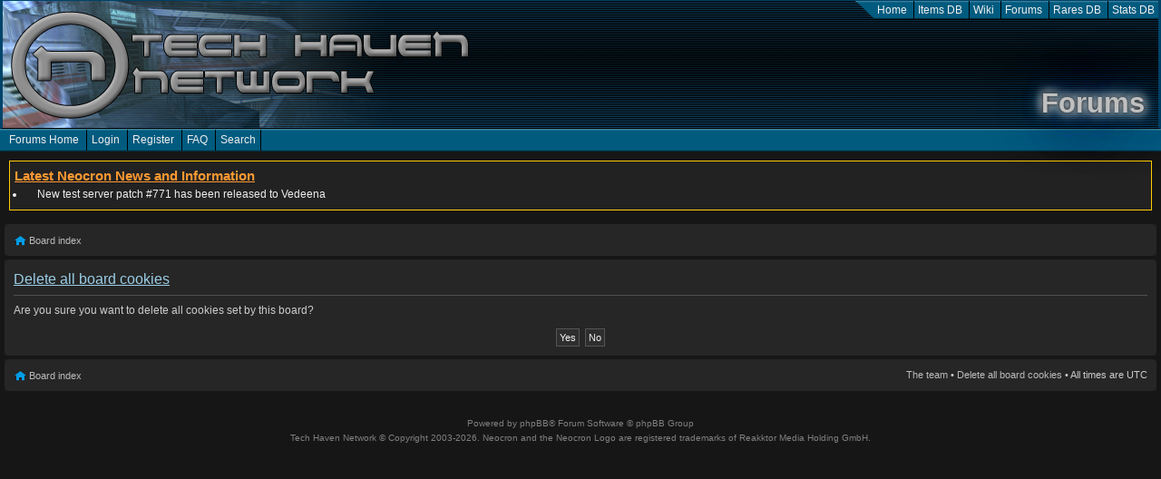

--- FILE ---
content_type: text/html; charset=UTF-8
request_url: https://forum.techhaven.org/ucp.php?mode=delete_cookies&sid=10ece42a3fd0aac0807955b62a5c872c
body_size: 2780
content:
<!DOCTYPE html>
<html class="">
<head>
<title>Tech Haven Network - Forums  - User Control Panel - Delete all board cookies
</title>
    <meta name="viewport" content="width=device-width, user-scalable=no"/>
<!-- Lang en -->
<meta name="description" content="Tech Haven Network - Official Neocron Evolution fansite and No.1 resource site for Neocron. News, Item Database, Wiki, Stats Database, Rares Database and forums."/>
<meta name="keywords" content="Tech Haven, Techhaven, th.org, Neocron, Neocron Evolution, Neocron 2, Official Neocron Fansite, Neocron, Rares Database, Rare Parts Database, Neocron Rare DB, Tech pool, Techs, Items Database, Item DB, Stats DB, Neocron Stats, Neocron Wiki"."/>
<meta name="theme-color" content="#00446a" />
<link rel="apple-touch-icon" href="/bundles/thncommon/icons/forums/touch-icon-iphone.png" />
<link rel="apple-touch-icon" sizes="72x72" href="/bundles/thncommon/icons/forums/touch-icon-ipad.png" />
<link rel="apple-touch-icon" sizes="114x114" href="/bundles/thncommon/icons/forums/touch-icon-iphone-retina.png" />
<link rel="apple-touch-icon" sizes="144x144" href="/bundles/thncommon/icons/forums/touch-icon-ipad-retina.png" />
<meta property="og:image" content="https://forum.techhaven.org/bundles/thncommon/icons/forums/full-icon-128x128.png"/>
<meta property="og:image" content="https://forum.techhaven.org/bundles/thncommon/icons/forums/full-icon.png"/>
<meta property="og:image:width" content="512" />
<meta property="og:image:height" content="512" />
<meta property="og:image" content="https://forum.techhaven.org/bundles/thncommon/icons/thn/full-icon.png"/>
<meta property="og:image:width" content="512" />
<meta property="og:image:height" content="512" />
<meta property="og:image" content="https://forum.techhaven.org/bundles/thncommon/icons/official-fansite.jpg"/>
<meta name="msapplication-TileImage" content="/bundles/thncommon/icons/forums/pin-icon.png"/>
<meta name="msapplication-TileColor" content="#303030"/>
<link rel="icon" type="image/png" href="/bundles/thncommon/icons/forums/favicon-196x196.png" sizes="196x196"/>
<link rel="icon" type="image/png" href="/bundles/thncommon/icons/forums/favicon-160x160.png" sizes="160x160"/>
<link rel="icon" type="image/png" href="/bundles/thncommon/icons/forums/favicon-96x96.png" sizes="96x96"/>
<link rel="icon" type="image/png" href="/bundles/thncommon/icons/forums/favicon-32x32.png" sizes="32x32"/>
<link rel="icon" type="image/png" href="/bundles/thncommon/icons/favicon-small.png" sizes="16x16"/>


<link rel="stylesheet" href="/bundles/mlwebresolver/yui/cssreset-min.css"/>
<link rel="stylesheet" href="/bundles/thncommon/thn-theme/jquery-ui-1.10.3.custom.min.css"/>
<link rel="stylesheet" href="/bundles/thncommon/css/content.css"/>
<script type="text/javascript" src="/bundles/mlwebresolver/yepnope/yepnope.1.5.4-min.js"></script>
<script type="text/javascript" src="/bundles/mlwebjquery/jquery-1.11.2.min.js"></script>
<script type="text/javascript" src="/bundles/mlwebutils/restive/restive.min.js"></script>
<script type="text/javascript" src="/bundles/mlwebutils/js/restive-debug.js"></script>
<script type="text/javascript" src="/bundles/thncommon/js/search.js"></script>

    <meta name="application-name" content="THN - Forums"/>
            

<meta http-equiv="content-type" content="text/html; charset=UTF-8" />
<meta http-equiv="content-style-type" content="text/css" />
<meta http-equiv="content-language" content="en-gb" />
<meta http-equiv="imagetoolbar" content="no" />

<link rel="alternate" type="application/atom+xml" title="Feed - Tech Haven Network" href="https://forum.techhaven.org/feed.php" /><link rel="alternate" type="application/atom+xml" title="Feed - News" href="https://forum.techhaven.org/feed.php?mode=news" /><link rel="alternate" type="application/atom+xml" title="Feed - All forums" href="https://forum.techhaven.org/feed.php?mode=forums" /><link rel="alternate" type="application/atom+xml" title="Feed - New Topics" href="https://forum.techhaven.org/feed.php?mode=topics" />
<script type="text/javascript">
// <![CDATA[
	var jump_page = 'Enter the page number you wish to go to:';
	var on_page = '';
	var per_page = '';
	var base_url = '';
	var style_cookie = 'phpBBstyle';
	var style_cookie_settings = '; path=/; domain=.techhaven.org; secure';
	var onload_functions = new Array();
	var onunload_functions = new Array();

	

	/**
	* Find a member
	*/
	function find_username(url)
	{
		popup(url, 760, 570, '_usersearch');
		return false;
	}

	/**
	* New function for handling multiple calls to window.onload and window.unload by pentapenguin
	*/
	window.onload = function()
	{
		for (var i = 0; i < onload_functions.length; i++)
		{
			eval(onload_functions[i]);
		}
	};

	window.onunload = function()
	{
		for (var i = 0; i < onunload_functions.length; i++)
		{
			eval(onunload_functions[i]);
		}
	};

// ]]>
</script>
<script type="text/javascript" src="./styles/prosilverLeft/template/forum_fn.js"></script>

<link href="./styles/thn/theme/print.css" rel="stylesheet" type="text/css" media="print" title="printonly" />
<link href="./style.php?id=3&amp;lang=en&amp;sid=6b85d2018d14eab7faea6cbee2acccb9" rel="stylesheet" type="text/css" media="screen, projection" />
    </head>
<body class="">
<div class="">
<div id="thn_header">
    <ul>
    <li><a href="//techhaven.org" title="Tech Haven Network home and Neocron News">Home</a></li>
    <li><a href="//db.techhaven.org" title="Items DB">Items DB</a></li>
    <li><a href="//wiki.techhaven.org" title="Neocron Wiki">Wiki</a></li>
    <li><a href="//forum.techhaven.org" title="Tech Haven Network Forums">Forums</a></li>
    <li><a href="//rares.techhaven.org" title="Rares DB">Rares DB</a></li>
    <li><a href="//stats.techhaven.org" title="Stats DB">Stats DB</a></li>
</ul>
    <h1 class="title_forums">Forums</h1>
    <span class="title_forums"></span>
</div>
<div id="thn_header_menus">
    <div id="thn_header_menus_left">
        <ul>
    <li><a href="./index.php?sid=6b85d2018d14eab7faea6cbee2acccb9" title="Forums Home">Forums Home</a></li>
    
            <li><a href="./ucp.php?mode=login&amp;sid=6b85d2018d14eab7faea6cbee2acccb9" title="Login" accesskey="x">Login</a></li>
        
            <li><a href="./ucp.php?mode=register&amp;sid=6b85d2018d14eab7faea6cbee2acccb9">Register</a></li>
        
    <li><a href="./faq.php?sid=6b85d2018d14eab7faea6cbee2acccb9" title="Frequently Asked Questions">FAQ</a></li>
    
        <li><a href="./search.php?sid=6b85d2018d14eab7faea6cbee2acccb9" title="View the advanced search options" id="thn_search_form_link">Search</a></li>
  	
    </ul>
    </div>
    <div id="thn_header_menus_right">
        <ul>
    
    </ul>
    </div>
</div>
    <div id="thn_search_form" style="display: none">
    
    <h5>Search</h5>
<form action="./search.php?sid=6b85d2018d14eab7faea6cbee2acccb9" method="get" id="search">
    <div>
	<input name="keywords" id="keywords" type="search" results="10" autosave="thn_forunms_search" placeholder="Search Forums" maxlength="128" title="Search for keywords" />
	<input value="Search" type="submit" />
    <input type="hidden" name="sid" value="6b85d2018d14eab7faea6cbee2acccb9" />

    </div>
</form>
<p class="search_bar"><a href="./search.php?sid=6b85d2018d14eab7faea6cbee2acccb9" title="View the advanced search options">Advanced search</a>&nbsp;<a id="thn_search_form_close" href="#">Close</a></p>
    </div>
        <div id="thn_messages">
    <h1>Latest Neocron News and Information</h1>
    <ul>
                        <li>    New test server patch #771 has been released to Vedeena</li>
                </ul>
    </div>

<div id="thn_content">
    <div class="navbar">
	<div class="inner"><span class="corners-top"><span></span></span>

	<ul class="linklist">
        <li class="icon-home"><a href="./index.php?sid=6b85d2018d14eab7faea6cbee2acccb9" accesskey="h">Board index</a> </li>
	</ul>

	<span class="corners-bottom"><span></span></span></div>
</div>

	<a name="start_here"></a>
	<div id="page-body">
		

<form id="confirm" action="./ucp.php?mode=delete_cookies&amp;sid=6b85d2018d14eab7faea6cbee2acccb9&amp;confirm_key=3GERC2CJW7" method="post">
<div class="panel">
	<div class="inner"><span class="corners-top"><span></span></span>

	<h2>Delete all board cookies</h2>
	<p>Are you sure you want to delete all cookies set by this board?</p>
	
	<fieldset class="submit-buttons">
		<input type="hidden" name="confirm_uid" value="1" />
<input type="hidden" name="sess" value="6b85d2018d14eab7faea6cbee2acccb9" />
<input type="hidden" name="sid" value="6b85d2018d14eab7faea6cbee2acccb9" />

		<input type="submit" name="confirm" value="Yes" class="button2" />&nbsp; 
		<input type="submit" name="cancel" value="No" class="button2" />
	</fieldset>

	<span class="corners-bottom"><span></span></span></div>
</div>
</form>


	</div>

<div id="page-footer">

	<div class="navbar">
		<div class="inner"><span class="corners-top"><span></span></span>

		<ul class="linklist">
			<li class="icon-home"><a href="./index.php?sid=6b85d2018d14eab7faea6cbee2acccb9" accesskey="h">Board index</a></li>
				
			<li class="rightside"><a href="./memberlist.php?mode=leaders&amp;sid=6b85d2018d14eab7faea6cbee2acccb9">The team</a> &bull; <a href="./ucp.php?mode=delete_cookies&amp;sid=6b85d2018d14eab7faea6cbee2acccb9">Delete all board cookies</a> &bull; All times are UTC </li>
		</ul>

		<span class="corners-bottom"><span></span></span></div>
	</div>
</div>
</div>
</div>
<div id="thn_footer">
    <p>Powered by <a href="http://www.phpbb.com/">phpBB</a>&reg; Forum Software &copy; phpBB Group


<a id="bottom" name="bottom" accesskey="z"></a></p>
            <p>Tech Haven Network &copy; Copyright 2003-2026. Neocron and the Neocron Logo are registered trademarks of Reakktor Media Holding GmbH.<p>
        </div>
            <script type="text/javascript">
        var _gaq = _gaq || [];
        _gaq.push(['_setAccount', 'UA-762100-2']);
        _gaq.push(['_setDomainName', 'techhaven.org']);
        _gaq.push(['_setAllowLinker', true]);
        _gaq.push(['_trackPageview']);

        (function() {
          var ga = document.createElement('script'); ga.type = 'text/javascript'; ga.async = true;
          ga.src = ('https:' == document.location.protocol ? 'https://ssl' : 'http://www') + '.google-analytics.com/ga.js';
          var s = document.getElementsByTagName('script')[0]; s.parentNode.insertBefore(ga, s);
        })();
        </script>
    </body>
</html>

--- FILE ---
content_type: application/javascript
request_url: https://forum.techhaven.org/bundles/mlwebutils/js/restive-debug.js
body_size: -98
content:
$(document).ready(function () {
    $('body').restive({
        breakpoints: ['320', '480', '640', '960', '1024', '1280'],
        classes: ['css-320', 'css-480', 'css-640', 'css-960', 'css-1024', 'css-1280'],
        turbo_classes: 'is_mobile=mobile,is_phone=phone,is_tablet=tablet,is_portrait=portrait,is_landscape=landscape',
        onAddClass: function(name)
        {
            $('#restiveCssSpanDebug').html($('body').attr('class'));
        },
        onRemoveClass: function(name)
        {
            $('#restiveCssSpanDebug').html($('body').attr('class'));
        }
    });
});
